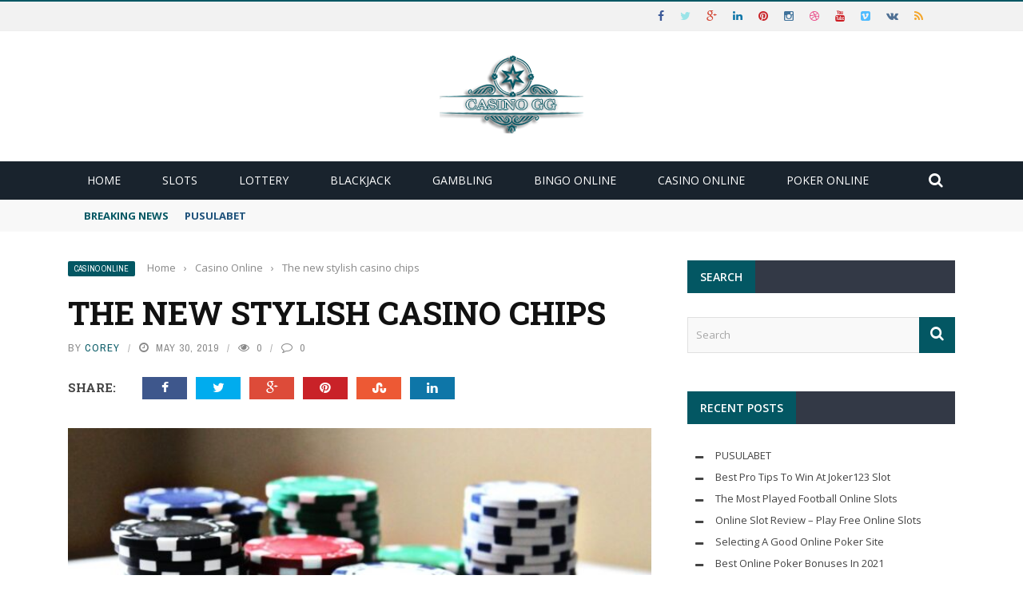

--- FILE ---
content_type: text/html; charset=UTF-8
request_url: https://onlinecasinogg.com/the-new-stylish-casino-chips/
body_size: 16328
content:
<!DOCTYPE html>
<html lang="en-US">
<head>
	<meta charset="UTF-8" />
    
    <meta name="viewport" content="width=device-width, initial-scale=1"/>
	
		
	<link rel="pingback" href="https://onlinecasinogg.com/xmlrpc.php">

	<title>The new stylish casino chips &#8211; Online Casino Tips and Tricks</title>
<meta name='robots' content='max-image-preview:large' />
	<style>img:is([sizes="auto" i], [sizes^="auto," i]) { contain-intrinsic-size: 3000px 1500px }</style>
	<link rel='dns-prefetch' href='//code.jquery.com' />
<link rel='dns-prefetch' href='//fonts.googleapis.com' />
<link rel='preconnect' href='https://fonts.gstatic.com' crossorigin />
<link rel="alternate" type="application/rss+xml" title="Online Casino Tips and Tricks &raquo; Feed" href="https://onlinecasinogg.com/feed/" />
<link rel="alternate" type="application/rss+xml" title="Online Casino Tips and Tricks &raquo; Comments Feed" href="https://onlinecasinogg.com/comments/feed/" />
<link rel="alternate" type="application/rss+xml" title="Online Casino Tips and Tricks &raquo; The new stylish casino chips Comments Feed" href="https://onlinecasinogg.com/the-new-stylish-casino-chips/feed/" />
<script type="text/javascript">
/* <![CDATA[ */
window._wpemojiSettings = {"baseUrl":"https:\/\/s.w.org\/images\/core\/emoji\/16.0.1\/72x72\/","ext":".png","svgUrl":"https:\/\/s.w.org\/images\/core\/emoji\/16.0.1\/svg\/","svgExt":".svg","source":{"concatemoji":"https:\/\/onlinecasinogg.com\/wp-includes\/js\/wp-emoji-release.min.js?ver=6.8.3"}};
/*! This file is auto-generated */
!function(s,n){var o,i,e;function c(e){try{var t={supportTests:e,timestamp:(new Date).valueOf()};sessionStorage.setItem(o,JSON.stringify(t))}catch(e){}}function p(e,t,n){e.clearRect(0,0,e.canvas.width,e.canvas.height),e.fillText(t,0,0);var t=new Uint32Array(e.getImageData(0,0,e.canvas.width,e.canvas.height).data),a=(e.clearRect(0,0,e.canvas.width,e.canvas.height),e.fillText(n,0,0),new Uint32Array(e.getImageData(0,0,e.canvas.width,e.canvas.height).data));return t.every(function(e,t){return e===a[t]})}function u(e,t){e.clearRect(0,0,e.canvas.width,e.canvas.height),e.fillText(t,0,0);for(var n=e.getImageData(16,16,1,1),a=0;a<n.data.length;a++)if(0!==n.data[a])return!1;return!0}function f(e,t,n,a){switch(t){case"flag":return n(e,"\ud83c\udff3\ufe0f\u200d\u26a7\ufe0f","\ud83c\udff3\ufe0f\u200b\u26a7\ufe0f")?!1:!n(e,"\ud83c\udde8\ud83c\uddf6","\ud83c\udde8\u200b\ud83c\uddf6")&&!n(e,"\ud83c\udff4\udb40\udc67\udb40\udc62\udb40\udc65\udb40\udc6e\udb40\udc67\udb40\udc7f","\ud83c\udff4\u200b\udb40\udc67\u200b\udb40\udc62\u200b\udb40\udc65\u200b\udb40\udc6e\u200b\udb40\udc67\u200b\udb40\udc7f");case"emoji":return!a(e,"\ud83e\udedf")}return!1}function g(e,t,n,a){var r="undefined"!=typeof WorkerGlobalScope&&self instanceof WorkerGlobalScope?new OffscreenCanvas(300,150):s.createElement("canvas"),o=r.getContext("2d",{willReadFrequently:!0}),i=(o.textBaseline="top",o.font="600 32px Arial",{});return e.forEach(function(e){i[e]=t(o,e,n,a)}),i}function t(e){var t=s.createElement("script");t.src=e,t.defer=!0,s.head.appendChild(t)}"undefined"!=typeof Promise&&(o="wpEmojiSettingsSupports",i=["flag","emoji"],n.supports={everything:!0,everythingExceptFlag:!0},e=new Promise(function(e){s.addEventListener("DOMContentLoaded",e,{once:!0})}),new Promise(function(t){var n=function(){try{var e=JSON.parse(sessionStorage.getItem(o));if("object"==typeof e&&"number"==typeof e.timestamp&&(new Date).valueOf()<e.timestamp+604800&&"object"==typeof e.supportTests)return e.supportTests}catch(e){}return null}();if(!n){if("undefined"!=typeof Worker&&"undefined"!=typeof OffscreenCanvas&&"undefined"!=typeof URL&&URL.createObjectURL&&"undefined"!=typeof Blob)try{var e="postMessage("+g.toString()+"("+[JSON.stringify(i),f.toString(),p.toString(),u.toString()].join(",")+"));",a=new Blob([e],{type:"text/javascript"}),r=new Worker(URL.createObjectURL(a),{name:"wpTestEmojiSupports"});return void(r.onmessage=function(e){c(n=e.data),r.terminate(),t(n)})}catch(e){}c(n=g(i,f,p,u))}t(n)}).then(function(e){for(var t in e)n.supports[t]=e[t],n.supports.everything=n.supports.everything&&n.supports[t],"flag"!==t&&(n.supports.everythingExceptFlag=n.supports.everythingExceptFlag&&n.supports[t]);n.supports.everythingExceptFlag=n.supports.everythingExceptFlag&&!n.supports.flag,n.DOMReady=!1,n.readyCallback=function(){n.DOMReady=!0}}).then(function(){return e}).then(function(){var e;n.supports.everything||(n.readyCallback(),(e=n.source||{}).concatemoji?t(e.concatemoji):e.wpemoji&&e.twemoji&&(t(e.twemoji),t(e.wpemoji)))}))}((window,document),window._wpemojiSettings);
/* ]]> */
</script>
<style id='wp-emoji-styles-inline-css' type='text/css'>

	img.wp-smiley, img.emoji {
		display: inline !important;
		border: none !important;
		box-shadow: none !important;
		height: 1em !important;
		width: 1em !important;
		margin: 0 0.07em !important;
		vertical-align: -0.1em !important;
		background: none !important;
		padding: 0 !important;
	}
</style>
<link rel='stylesheet' id='wp-block-library-css' href='https://onlinecasinogg.com/wp-includes/css/dist/block-library/style.min.css?ver=6.8.3' type='text/css' media='all' />
<style id='classic-theme-styles-inline-css' type='text/css'>
/*! This file is auto-generated */
.wp-block-button__link{color:#fff;background-color:#32373c;border-radius:9999px;box-shadow:none;text-decoration:none;padding:calc(.667em + 2px) calc(1.333em + 2px);font-size:1.125em}.wp-block-file__button{background:#32373c;color:#fff;text-decoration:none}
</style>
<style id='global-styles-inline-css' type='text/css'>
:root{--wp--preset--aspect-ratio--square: 1;--wp--preset--aspect-ratio--4-3: 4/3;--wp--preset--aspect-ratio--3-4: 3/4;--wp--preset--aspect-ratio--3-2: 3/2;--wp--preset--aspect-ratio--2-3: 2/3;--wp--preset--aspect-ratio--16-9: 16/9;--wp--preset--aspect-ratio--9-16: 9/16;--wp--preset--color--black: #000000;--wp--preset--color--cyan-bluish-gray: #abb8c3;--wp--preset--color--white: #ffffff;--wp--preset--color--pale-pink: #f78da7;--wp--preset--color--vivid-red: #cf2e2e;--wp--preset--color--luminous-vivid-orange: #ff6900;--wp--preset--color--luminous-vivid-amber: #fcb900;--wp--preset--color--light-green-cyan: #7bdcb5;--wp--preset--color--vivid-green-cyan: #00d084;--wp--preset--color--pale-cyan-blue: #8ed1fc;--wp--preset--color--vivid-cyan-blue: #0693e3;--wp--preset--color--vivid-purple: #9b51e0;--wp--preset--gradient--vivid-cyan-blue-to-vivid-purple: linear-gradient(135deg,rgba(6,147,227,1) 0%,rgb(155,81,224) 100%);--wp--preset--gradient--light-green-cyan-to-vivid-green-cyan: linear-gradient(135deg,rgb(122,220,180) 0%,rgb(0,208,130) 100%);--wp--preset--gradient--luminous-vivid-amber-to-luminous-vivid-orange: linear-gradient(135deg,rgba(252,185,0,1) 0%,rgba(255,105,0,1) 100%);--wp--preset--gradient--luminous-vivid-orange-to-vivid-red: linear-gradient(135deg,rgba(255,105,0,1) 0%,rgb(207,46,46) 100%);--wp--preset--gradient--very-light-gray-to-cyan-bluish-gray: linear-gradient(135deg,rgb(238,238,238) 0%,rgb(169,184,195) 100%);--wp--preset--gradient--cool-to-warm-spectrum: linear-gradient(135deg,rgb(74,234,220) 0%,rgb(151,120,209) 20%,rgb(207,42,186) 40%,rgb(238,44,130) 60%,rgb(251,105,98) 80%,rgb(254,248,76) 100%);--wp--preset--gradient--blush-light-purple: linear-gradient(135deg,rgb(255,206,236) 0%,rgb(152,150,240) 100%);--wp--preset--gradient--blush-bordeaux: linear-gradient(135deg,rgb(254,205,165) 0%,rgb(254,45,45) 50%,rgb(107,0,62) 100%);--wp--preset--gradient--luminous-dusk: linear-gradient(135deg,rgb(255,203,112) 0%,rgb(199,81,192) 50%,rgb(65,88,208) 100%);--wp--preset--gradient--pale-ocean: linear-gradient(135deg,rgb(255,245,203) 0%,rgb(182,227,212) 50%,rgb(51,167,181) 100%);--wp--preset--gradient--electric-grass: linear-gradient(135deg,rgb(202,248,128) 0%,rgb(113,206,126) 100%);--wp--preset--gradient--midnight: linear-gradient(135deg,rgb(2,3,129) 0%,rgb(40,116,252) 100%);--wp--preset--font-size--small: 13px;--wp--preset--font-size--medium: 20px;--wp--preset--font-size--large: 36px;--wp--preset--font-size--x-large: 42px;--wp--preset--spacing--20: 0.44rem;--wp--preset--spacing--30: 0.67rem;--wp--preset--spacing--40: 1rem;--wp--preset--spacing--50: 1.5rem;--wp--preset--spacing--60: 2.25rem;--wp--preset--spacing--70: 3.38rem;--wp--preset--spacing--80: 5.06rem;--wp--preset--shadow--natural: 6px 6px 9px rgba(0, 0, 0, 0.2);--wp--preset--shadow--deep: 12px 12px 50px rgba(0, 0, 0, 0.4);--wp--preset--shadow--sharp: 6px 6px 0px rgba(0, 0, 0, 0.2);--wp--preset--shadow--outlined: 6px 6px 0px -3px rgba(255, 255, 255, 1), 6px 6px rgba(0, 0, 0, 1);--wp--preset--shadow--crisp: 6px 6px 0px rgba(0, 0, 0, 1);}:where(.is-layout-flex){gap: 0.5em;}:where(.is-layout-grid){gap: 0.5em;}body .is-layout-flex{display: flex;}.is-layout-flex{flex-wrap: wrap;align-items: center;}.is-layout-flex > :is(*, div){margin: 0;}body .is-layout-grid{display: grid;}.is-layout-grid > :is(*, div){margin: 0;}:where(.wp-block-columns.is-layout-flex){gap: 2em;}:where(.wp-block-columns.is-layout-grid){gap: 2em;}:where(.wp-block-post-template.is-layout-flex){gap: 1.25em;}:where(.wp-block-post-template.is-layout-grid){gap: 1.25em;}.has-black-color{color: var(--wp--preset--color--black) !important;}.has-cyan-bluish-gray-color{color: var(--wp--preset--color--cyan-bluish-gray) !important;}.has-white-color{color: var(--wp--preset--color--white) !important;}.has-pale-pink-color{color: var(--wp--preset--color--pale-pink) !important;}.has-vivid-red-color{color: var(--wp--preset--color--vivid-red) !important;}.has-luminous-vivid-orange-color{color: var(--wp--preset--color--luminous-vivid-orange) !important;}.has-luminous-vivid-amber-color{color: var(--wp--preset--color--luminous-vivid-amber) !important;}.has-light-green-cyan-color{color: var(--wp--preset--color--light-green-cyan) !important;}.has-vivid-green-cyan-color{color: var(--wp--preset--color--vivid-green-cyan) !important;}.has-pale-cyan-blue-color{color: var(--wp--preset--color--pale-cyan-blue) !important;}.has-vivid-cyan-blue-color{color: var(--wp--preset--color--vivid-cyan-blue) !important;}.has-vivid-purple-color{color: var(--wp--preset--color--vivid-purple) !important;}.has-black-background-color{background-color: var(--wp--preset--color--black) !important;}.has-cyan-bluish-gray-background-color{background-color: var(--wp--preset--color--cyan-bluish-gray) !important;}.has-white-background-color{background-color: var(--wp--preset--color--white) !important;}.has-pale-pink-background-color{background-color: var(--wp--preset--color--pale-pink) !important;}.has-vivid-red-background-color{background-color: var(--wp--preset--color--vivid-red) !important;}.has-luminous-vivid-orange-background-color{background-color: var(--wp--preset--color--luminous-vivid-orange) !important;}.has-luminous-vivid-amber-background-color{background-color: var(--wp--preset--color--luminous-vivid-amber) !important;}.has-light-green-cyan-background-color{background-color: var(--wp--preset--color--light-green-cyan) !important;}.has-vivid-green-cyan-background-color{background-color: var(--wp--preset--color--vivid-green-cyan) !important;}.has-pale-cyan-blue-background-color{background-color: var(--wp--preset--color--pale-cyan-blue) !important;}.has-vivid-cyan-blue-background-color{background-color: var(--wp--preset--color--vivid-cyan-blue) !important;}.has-vivid-purple-background-color{background-color: var(--wp--preset--color--vivid-purple) !important;}.has-black-border-color{border-color: var(--wp--preset--color--black) !important;}.has-cyan-bluish-gray-border-color{border-color: var(--wp--preset--color--cyan-bluish-gray) !important;}.has-white-border-color{border-color: var(--wp--preset--color--white) !important;}.has-pale-pink-border-color{border-color: var(--wp--preset--color--pale-pink) !important;}.has-vivid-red-border-color{border-color: var(--wp--preset--color--vivid-red) !important;}.has-luminous-vivid-orange-border-color{border-color: var(--wp--preset--color--luminous-vivid-orange) !important;}.has-luminous-vivid-amber-border-color{border-color: var(--wp--preset--color--luminous-vivid-amber) !important;}.has-light-green-cyan-border-color{border-color: var(--wp--preset--color--light-green-cyan) !important;}.has-vivid-green-cyan-border-color{border-color: var(--wp--preset--color--vivid-green-cyan) !important;}.has-pale-cyan-blue-border-color{border-color: var(--wp--preset--color--pale-cyan-blue) !important;}.has-vivid-cyan-blue-border-color{border-color: var(--wp--preset--color--vivid-cyan-blue) !important;}.has-vivid-purple-border-color{border-color: var(--wp--preset--color--vivid-purple) !important;}.has-vivid-cyan-blue-to-vivid-purple-gradient-background{background: var(--wp--preset--gradient--vivid-cyan-blue-to-vivid-purple) !important;}.has-light-green-cyan-to-vivid-green-cyan-gradient-background{background: var(--wp--preset--gradient--light-green-cyan-to-vivid-green-cyan) !important;}.has-luminous-vivid-amber-to-luminous-vivid-orange-gradient-background{background: var(--wp--preset--gradient--luminous-vivid-amber-to-luminous-vivid-orange) !important;}.has-luminous-vivid-orange-to-vivid-red-gradient-background{background: var(--wp--preset--gradient--luminous-vivid-orange-to-vivid-red) !important;}.has-very-light-gray-to-cyan-bluish-gray-gradient-background{background: var(--wp--preset--gradient--very-light-gray-to-cyan-bluish-gray) !important;}.has-cool-to-warm-spectrum-gradient-background{background: var(--wp--preset--gradient--cool-to-warm-spectrum) !important;}.has-blush-light-purple-gradient-background{background: var(--wp--preset--gradient--blush-light-purple) !important;}.has-blush-bordeaux-gradient-background{background: var(--wp--preset--gradient--blush-bordeaux) !important;}.has-luminous-dusk-gradient-background{background: var(--wp--preset--gradient--luminous-dusk) !important;}.has-pale-ocean-gradient-background{background: var(--wp--preset--gradient--pale-ocean) !important;}.has-electric-grass-gradient-background{background: var(--wp--preset--gradient--electric-grass) !important;}.has-midnight-gradient-background{background: var(--wp--preset--gradient--midnight) !important;}.has-small-font-size{font-size: var(--wp--preset--font-size--small) !important;}.has-medium-font-size{font-size: var(--wp--preset--font-size--medium) !important;}.has-large-font-size{font-size: var(--wp--preset--font-size--large) !important;}.has-x-large-font-size{font-size: var(--wp--preset--font-size--x-large) !important;}
:where(.wp-block-post-template.is-layout-flex){gap: 1.25em;}:where(.wp-block-post-template.is-layout-grid){gap: 1.25em;}
:where(.wp-block-columns.is-layout-flex){gap: 2em;}:where(.wp-block-columns.is-layout-grid){gap: 2em;}
:root :where(.wp-block-pullquote){font-size: 1.5em;line-height: 1.6;}
</style>
<link rel='stylesheet' id='jquery-core-css-css' href='https://code.jquery.com/ui/1.11.4/themes/smoothness/jquery-ui.css?ver=6.8.3' type='text/css' media='all' />
<link rel='stylesheet' id='bootstrap-css-css' href='https://onlinecasinogg.com/wp-content/themes/gloria/framework/bootstrap/css/bootstrap.css?ver=6.8.3' type='text/css' media='all' />
<link rel='stylesheet' id='fa-css' href='https://onlinecasinogg.com/wp-content/themes/gloria/css/fonts/awesome-fonts/css/font-awesome.min.css?ver=6.8.3' type='text/css' media='all' />
<link rel='stylesheet' id='gloria-theme-plugins-css' href='https://onlinecasinogg.com/wp-content/themes/gloria/css/theme_plugins.css?ver=6.8.3' type='text/css' media='all' />
<link rel='stylesheet' id='gloria-style-css' href='https://onlinecasinogg.com/wp-content/themes/gloria/css/bkstyle.css?ver=6.8.3' type='text/css' media='all' />
<link rel='stylesheet' id='gloria-responsive-css' href='https://onlinecasinogg.com/wp-content/themes/gloria/css/responsive.css?ver=6.8.3' type='text/css' media='all' />
<link rel='stylesheet' id='gloria-wpstyle-css' href='https://onlinecasinogg.com/wp-content/themes/gloria-child/style.css?ver=6.8.3' type='text/css' media='all' />
<link rel="preload" as="style" href="https://fonts.googleapis.com/css?family=Open%20Sans:300,400,500,600,700,800,300italic,400italic,500italic,600italic,700italic,800italic%7CArchivo%20Narrow:400,500,600,700,400italic,500italic,600italic,700italic%7CRoboto%20Slab:100,200,300,400,500,600,700,800,900&#038;display=swap&#038;ver=1588178866" /><link rel="stylesheet" href="https://fonts.googleapis.com/css?family=Open%20Sans:300,400,500,600,700,800,300italic,400italic,500italic,600italic,700italic,800italic%7CArchivo%20Narrow:400,500,600,700,400italic,500italic,600italic,700italic%7CRoboto%20Slab:100,200,300,400,500,600,700,800,900&#038;display=swap&#038;ver=1588178866" media="print" onload="this.media='all'"><noscript><link rel="stylesheet" href="https://fonts.googleapis.com/css?family=Open%20Sans:300,400,500,600,700,800,300italic,400italic,500italic,600italic,700italic,800italic%7CArchivo%20Narrow:400,500,600,700,400italic,500italic,600italic,700italic%7CRoboto%20Slab:100,200,300,400,500,600,700,800,900&#038;display=swap&#038;ver=1588178866" /></noscript><script type="text/javascript" src="https://onlinecasinogg.com/wp-includes/js/jquery/jquery.min.js?ver=3.7.1" id="jquery-core-js"></script>
<script type="text/javascript" src="https://onlinecasinogg.com/wp-includes/js/jquery/jquery-migrate.min.js?ver=3.4.1" id="jquery-migrate-js"></script>
<script type="text/javascript" src="https://code.jquery.com/ui/1.11.4/jquery-ui.js?ver=1" id="ui-core-js-js"></script>
<link rel="https://api.w.org/" href="https://onlinecasinogg.com/wp-json/" /><link rel="alternate" title="JSON" type="application/json" href="https://onlinecasinogg.com/wp-json/wp/v2/posts/1103" /><link rel="EditURI" type="application/rsd+xml" title="RSD" href="https://onlinecasinogg.com/xmlrpc.php?rsd" />
<meta name="generator" content="WordPress 6.8.3" />
<link rel="canonical" href="https://onlinecasinogg.com/the-new-stylish-casino-chips/" />
<link rel='shortlink' href='https://onlinecasinogg.com/?p=1103' />
<link rel="alternate" title="oEmbed (JSON)" type="application/json+oembed" href="https://onlinecasinogg.com/wp-json/oembed/1.0/embed?url=https%3A%2F%2Fonlinecasinogg.com%2Fthe-new-stylish-casino-chips%2F" />
<link rel="alternate" title="oEmbed (XML)" type="text/xml+oembed" href="https://onlinecasinogg.com/wp-json/oembed/1.0/embed?url=https%3A%2F%2Fonlinecasinogg.com%2Fthe-new-stylish-casino-chips%2F&#038;format=xml" />
<meta name="generator" content="Redux 4.5.10" />        <script type="text/javascript">
            var ajaxurl = 'https://onlinecasinogg.com/wp-admin/admin-ajax.php';
        </script>
        
    <style type='text/css' media="all">
                ::selection {color: #FFF; background: #035763}
        ::-webkit-selection {color: #FFF; background: #035763}
         
             p > a, .article-content p a, .article-content p a:visited, .article-content p a:focus, .article-content li a, .article-content li a:visited, 
             .article-content li a:focus, .content_out.small-post .meta .post-category a, .ticker-title, #top-menu>ul>li:hover, 
             #top-menu>ul>li .sub-menu li:hover, .content_in .meta > div.post-category a,
            .meta .post-category a, .top-nav .bk-links-modal:hover, .bk-lwa-profile .bk-user-data > div:hover,
            .s-post-header .meta > .post-category a, .breadcrumbs .location,
            .error-number h4, .redirect-home,
            .bk-author-box .author-info .bk-author-page-contact a:hover, .bk-blog-content .meta .post-category a, .widget-social-counter ul li .social-icon,
            #pagination .page-numbers, .post-page-links a, .single-page .icon-play:hover, .bk-author-box .author-info h3,
            #wp-calendar tbody td a, #wp-calendar tfoot #prev, .widget-feedburner > h3, 
            a.bk_u_login:hover, a.bk_u_logout:hover, .widget-feedburner .feedburner-inner > h3,
            .meta .post-author a, .content_out.small-post .post-category a, .widget-tabs .cm-header .author-name, blockquote, blockquote:before, 
            /* Title hover */
            .bk-main-feature-inner .bk-small-group .title:hover, .row-type h4:hover, .content_out.small-post h4:hover, 
            .widget-tabs .author-comment-wrap h4:hover, .widget_comment .post-title:hover, .classic-blog-type .post-c-wrap .title:hover, 
            .module-large-blog .post-c-wrap h4:hover, .widget_reviews_tabs .post-list h4:hover, .module-tiny-row .post-c-wrap h4:hover, .pros-cons-title, 
            .article-content p a:hover, .article-content p a:visited, .article-content p a:focus, .s-post-nav .nav-btn h3:hover,
            .widget_recent_entries a:hover, .widget_archive a:hover, .widget_categories a:hover, .widget_meta a:hover, .widget_pages a:hover, .widget_recent_comments a:hover, .widget_nav_menu > div a:hover,
            .widget_rss li a:hover, .widget.timeline-posts li a:hover, .widget.timeline-posts li a:hover .post-date, 
            .bk-header-2 .header-social .social-icon a:hover, .bk-header-90 .header-social .social-icon a:hover,
            /*** Woocommerce ***/
            .woocommerce-page .star-rating span, .woocommerce-page p.stars a, .woocommerce-page div.product form.cart table td .reset_variations:hover,
            .bk_small_cart .widget_shopping_cart .cart_list a:hover,
            /*** BBPRESS ***/
            #subscription-toggle, #subscription-toggle:hover, #bbpress-forums li > a:hover,
            .widget_recent_topics .details .comment-author a, .bbp-author-name, .bbp-author-name:hover, .bbp-author-name:visited, 
            .widget_latest_replies .details .comment-author, .widget_recent_topics .details .post-title:hover, .widget_display_views ul li a:hover, .widget_display_topics ul li a:hover, 
            .widget_display_replies ul li a:hover, .widget_display_forums ul li a:hover, 
            .widget_latest_replies .details h4:hover, .comment-navigation a:hover
            {color: #035763}
            
            .widget_tag_cloud .tagcloud a:hover,
            #comment-submit:hover, .main-nav, 
            #pagination .page-numbers, .post-page-links a, .post-page-links > span, .widget_latest_comments .flex-direction-nav li a:hover,
            #mobile-inner-header, input[type="submit"]:hover, #pagination .page-numbers, .post-page-links a, .post-page-links > span, .bk-login-modal, .lwa-register.lwa-register-default,
            .button:hover, .bk-back-login:hover, .footer .widget-title h3, .footer .widget-tab-titles li.active h3,
            #mobile-inner-header, .readmore a:hover, .loadmore span.ajaxtext:hover, .result-msg a:hover, .top-bar, .widget.timeline-posts li a:hover .meta:before,
            .button:hover, .woocommerce-page input.button.alt:hover, .woocommerce-page input.button:hover, .woocommerce-page div.product form.cart .button:hover,
            .woocommerce-page .woocommerce-message .button:hover, .woocommerce-page a.button:hover, .woocommerce-cart .wc-proceed-to-checkout a.checkout-button:hover,
            .bk_small_cart .woocommerce.widget_shopping_cart .buttons a:hover, .recommend-box h3:after
            {border-color: #035763;}

            .flex-direction-nav li a:hover, #back-top, .module-fw-slider .flex-control-nav li a.flex-active, .related-box h3 a.active,
            .footer .cm-flex .flex-control-paging li a.flex-active, .main-nav #main-menu .menu > li:hover, #main-menu > ul > li.current-menu-item,
            .module-title h2, .page-title h2, .row-type .post-category a, .bk-small-group .post-category a, .module-grid-carousel .bk-carousel-wrap .item-child .post-category a,
            .bk-review-box .bk-overlay span, .bk-score-box, .share-total, #pagination .page-numbers.current, .post-page-links > span, .widget_latest_comments .flex-direction-nav li a:hover,
            .searchform-wrap .search-icon, .module-square-grid .content_in_wrapper, .module-large-blog .post-category a, .result-msg a:hover,
            .readmore a:hover, .module-fw-slider .post-c-wrap .post-category a, .rating-wrap, .inner-cell .innerwrap .post-category a, .module-carousel .post-c-wrap .post-category a, 
            .widget_slider .post-category a, .module-square-grid .post-c-wrap .post-category a, .module-grid .post-c-wrap .post-category a,.module-title .bk-tabs.active a, .classic-blog-type .post-category a, .sidebar-wrap .widget-title h3, .widget-tab-titles li.active h3, 
            .module-fw-slider .post-c-wrap .readmore a:hover, .loadmore span.ajaxtext:hover, .widget_tag_cloud .tagcloud a:hover, .widget.timeline-posts li a:hover .meta:before,
            .s-tags a:hover, .singletop .post-category a, .mCSB_scrollTools .mCSB_dragger .mCSB_dragger_bar, .mCSB_scrollTools .mCSB_dragger:hover .mCSB_dragger_bar, 
            .mCSB_scrollTools .mCSB_dragger:active .mCSB_dragger_bar, .mCSB_scrollTools .mCSB_dragger.mCSB_dragger_onDrag .mCSB_dragger_bar, .widget-postlist .large-post .post-category a,
            input[type="submit"]:hover, .widget-feedburner .feedburner-subscribe:hover button, .bk-back-login:hover, #comment-submit:hover,
            .bk-header-slider .post-c-wrap .readmore a,
            /** Woocommerce **/
            .woocommerce span.onsale, .woocommerce-page span.onsale, .button:hover, .woocommerce-page input.button.alt:hover, .woocommerce-page input.button:hover, .woocommerce-page div.product form.cart .button:hover,
            .woocommerce-page .woocommerce-message .button:hover, .woocommerce-page a.button:hover, .woocommerce-cart .wc-proceed-to-checkout a.checkout-button:hover, 
            .woocommerce-page div.product .summary .product_title span, .woocommerce-page div.product .woocommerce-tabs ul.tabs li.active, 
            .related.products > h2 span, .woocommerce-page #reviews h3 span, .upsells.products > h2 span, .cross-sells > h2 span, .woocommerce-page .cart-collaterals .cart_totals h2 span, 
            .woocommerce-page div.product .summary .product_title span, .woocommerce-page .widget_price_filter .ui-slider .ui-slider-range, 
            .woocommerce-page .widget_price_filter .ui-slider .ui-slider-handle, .product_meta .post-tags a:hover, .widget_display_stats dd strong, 
            .bk_small_cart .woocommerce.widget_shopping_cart .buttons a:hover, .bk_small_cart .cart-contents span,
            /*** BBPRESS ***/
            #bbpress-forums #bbp-search-form .search-icon, .widget_display_search .search-icon, #bbpress-forums div.bbp-topic-tags a:hover
            {background-color: #035763;}
            @-webkit-keyframes rotateplane {
                0% {
                    -webkit-transform: perspective(120px) scaleX(1) scaleY(1);
                    background-color: #035763;
                }
                25% {
                    -webkit-transform: perspective(120px) rotateY(90deg) scaleX(1) scaleY(1);
                    background-color: #035763;
                }
                25.1% {
                    -webkit-transform: perspective(120px) rotateY(90deg) scaleX(-1) scaleY(1);
                    background-color: #333333;
                }
                50% {
                    -webkit-transform: perspective(120px) rotateY(180deg) scaleX(-1) scaleY(1);
                    background-color: #333333;
                }
                75% {
                    -webkit-transform: perspective(120px) rotateY(180deg) rotateX(90deg) scaleX(-1) scaleY(1);
                    background-color: #333333;
                }
                75.1% {
                    -webkit-transform: perspective(120px) rotateY(180deg) rotateX(90deg) scaleX(-1) scaleY(-1);
                    background-color: #035763;
                }
                100% {
                    -webkit-transform: perspective(120px) rotateY(180deg) rotateX(180deg) scaleX(-1) scaleY(-1);
                    background-color: #035763;
                }
            }
            @keyframes rotateplane {
                0% {
                    transform: perspective(120px) rotateX(0deg) rotateY(0deg) scaleX(1) scaleY(1);
                    -webkit-transform: perspective(120px) rotateX(0deg) rotateY(0deg) scaleX(1) scaleY(1);
                    background-color: #035763;
                }
                25% {
                    transform: perspective(120px) rotateX(-90deg) rotateY(0deg) scaleX(1) scaleY(1);
                    -webkit-transform: perspective(120px) rotateX(0deg) rotateY(0deg) scaleX(1) scaleY(1);
                    background-color: #035763;
                }
                25.1% {
                    transform: perspective(120px) rotateX(-90deg) rotateY(0deg) scaleX(1) scaleY(-1);
                    -webkit-transform: perspective(120px) rotateX(-90deg) rotateY(0deg) scaleX(1) scaleY(-1);
                    background-color: #333333;
                }
                50% {
                    transform: perspective(120px) rotateX(-180.1deg) rotateY(0deg) scaleX(1) scaleY(-1);
                    -webkit-transform: perspective(120px) rotateX(-180.1deg) rotateY(0deg) scaleX(1) scaleY(-1);
                    background-color: #333333;
                }
                75% {
                    transform: perspective(120px) rotateX(-180.1deg) rotateY(-90deg) scaleX(1) scaleY(-1);
                    -webkit-transform: perspective(120px) rotateX(-180.1deg) rotateY(-90deg) scaleX(1) scaleY(-1);
                    background-color: #333333;
                }
                75.1% {
                    transform: perspective(120px) rotateX(-180.1deg) rotateY(-90deg) scaleX(-1) scaleY(-1);
                    -webkit-transform: perspective(120px) rotateX(-180.1deg) rotateY(-90deg) scaleX(-1) scaleY(-1);
                    background-color: #035763;
                }
                100% {
                    transform: perspective(120px) rotateX(-180deg) rotateY(-179.9deg) scaleX(-1) scaleY(-1);
                    -webkit-transform: perspective(120px) rotateX(-180deg) rotateY(-179.9deg) scaleX(-1) scaleY(-1);
                    background-color: #035763;
                }
            }
            .content_out .review-score, ::-webkit-scrollbar-thumb, ::-webkit-scrollbar-thumb:window-inactive 
            {background-color: rgba(3,87,99,0.9);}
            
            .footer .cm-flex .flex-control-paging li a
            {background-color: rgba(3,87,99,0.3);}
            

                 
                .widget_most_commented .comments:after 
                {border-right-color: #333946;}
                #main-mobile-menu, .bk-dropdown-menu, .bk-sub-sub-menu, .sub-menu, .bk-mega-menu, .bk-mega-column-menu ,
                .ajax-form input, .module-title .main-title, .sidebar-wrap .widget-title, .widget_most_commented .comments,
                .related-box h3 a, .widget-tab-titles, .bk-tabs-wrapper, .widget-feedburner .feedburner-email, .widget-feedburner .feedburner-subscribe button
                {background-color: #333946;}
            
                            #page-wrap { width: auto; }
                            </style>
        <style id="gloria_option-dynamic-css" title="dynamic-css" class="redux-options-output">.header-wrap{background-color:transparent;}#top-menu>ul>li, #top-menu>ul>li .sub-menu li, .bk_u_login, .bk_u_logout, .bk-links-modal{font-family:"Open Sans";font-weight:600;font-style:normal;}.header .logo.logo-text h1 a, .module-title h2, .page-title h2, .sidebar-wrap .widget-title h3, .widget-tab-titles h3, .main-nav #main-menu .menu > li, .main-nav #main-menu .menu > li > a, .mega-title h3, .header .logo.logo-text h1, .bk-sub-posts .post-title,
                            .comment-box .comment-author-name, .today-date, .related-box h3, .comment-box .comments-area-title h3, .comment-respond h3, .comments-area .comments-area-title h3, 
                            .bk-author-box .author-info h3, .footer .widget-title h3, .recommend-box h3, .bk-login-title, #footer-menu a, .bk-copyright, 
                            .woocommerce-page div.product .product_title, .woocommerce div.product .woocommerce-tabs ul.tabs li a, .module-title .bk-tabs,
                            .related.products > h2 span, .woocommerce-page #reviews h3 span, .upsells.products > h2 span, .cross-sells > h2 span, 
                            .woocommerce-page .cart-collaterals .cart_totals h2 span, .woocommerce-page div.product .summary .product_title span{font-family:"Open Sans";font-weight:400;font-style:normal;}.review-score, .bk-criteria-wrap > span, .rating-wrap span, .pros-cons-title{font-family:"Archivo Narrow";font-weight:700;font-style:normal;}.widget-tabs .cm-header, .widget-review-tabs ul li .bk-final-score, .widget-social-counter .counter, .widget-social-counter ul li .data .subscribe, .meta, .post-category, .widget_comment .cm-header div, .comment-box .comment-time, .share-box ul li .share-item__value,.share-box .bk-share .share-item__valuem, .share-total, .loadmore span.ajaxtext, .bk-search-content .nothing-respond, .share-sticky .total-share-wrap{font-family:"Archivo Narrow";font-weight:400;font-style:normal;}h1, h2, h3, h4, h5, #mobile-top-menu > ul > li, #mobile-menu > ul > li, .widget_display_stats dt,
                            .widget_display_views ul li a, .widget_display_topics ul li a, .widget_display_replies ul li a, 
                            .widget_display_forums ul li a, .widget_loginwithajaxwidget .bk-user-data ,.bk-share-box-top > span{font-family:"Roboto Slab";font-weight:700;font-style:normal;}body, textarea, input, p, .ticker-wrapper h4,
                            .entry-excerpt, .comment-text, .comment-author, .article-content,
                            .comments-area, .tag-list, .bk-mega-menu .bk-sub-posts .feature-post .menu-post-item .post-date, .comments-area small{font-family:"Open Sans";font-weight:400;font-style:normal;}</style></head>
<body class="wp-singular post-template-default single single-post postid-1103 single-format-standard wp-theme-gloria wp-child-theme-gloria-child">
        <div id="page-wrap" class= 'wide'>
        <div id="main-mobile-menu">
            <div class="block">
                <div id="mobile-inner-header">
                    <h3 class="menu-title">
                        Online Casino Tips and Tricks                    </h3>
                    <div class="mobile-menu-close"><i class="fa fa-long-arrow-left"></i></div>
                </div>
                                                <div class="main-menu">
                    <h3 class="menu-location-title">
                        Main Menu                    </h3>
                    <div id="mobile-menu" class="menu-menu-container"><ul id="menu-menu" class="menu"><li id="menu-item-1109" class="menu-item menu-item-type-custom menu-item-object-custom menu-item-home menu-item-1109"><a href="https://onlinecasinogg.com">Home</a></li>
<li id="menu-item-1156" class="menu-item menu-item-type-taxonomy menu-item-object-category menu-item-1156 menu-category-13"><a href="https://onlinecasinogg.com/category/slots/">Slots</a></li>
<li id="menu-item-1216" class="menu-item menu-item-type-taxonomy menu-item-object-category menu-item-1216 menu-category-17"><a href="https://onlinecasinogg.com/category/lottery/">Lottery</a></li>
<li id="menu-item-1217" class="menu-item menu-item-type-taxonomy menu-item-object-category menu-item-1217 menu-category-16"><a href="https://onlinecasinogg.com/category/blackjack/">BlackJack</a></li>
<li id="menu-item-1218" class="menu-item menu-item-type-taxonomy menu-item-object-category menu-item-1218 menu-category-18"><a href="https://onlinecasinogg.com/category/gambling/">Gambling</a></li>
<li id="menu-item-1154" class="menu-item menu-item-type-taxonomy menu-item-object-category menu-item-1154 menu-category-12"><a href="https://onlinecasinogg.com/category/bingo-online/">Bingo Online</a></li>
<li id="menu-item-1110" class="menu-item menu-item-type-taxonomy menu-item-object-category current-post-ancestor current-menu-parent current-post-parent menu-item-1110 menu-category-10"><a href="https://onlinecasinogg.com/category/casino-online/">Casino Online</a></li>
<li id="menu-item-1155" class="menu-item menu-item-type-taxonomy menu-item-object-category menu-item-1155 menu-category-14"><a href="https://onlinecasinogg.com/category/poker-online/">Poker Online</a></li>
</ul></div>                </div>
                            </div>
        </div>
        <div id="page-inner-wrap">
            <div class="page-cover mobile-menu-close"></div>
            <div class="bk-page-header">
                <div class="header-wrap header-1">
                    <div class="top-bar" style="display: ;">
                        <div class="bkwrapper container">
                                                            <div class="top-nav clearfix">
                                                                                                                                                                                                            				<div class="header-social">
                    					<ul class="clearfix">
                    						                    							<li class="social-icon fb"><a class="bk-tipper-bottom" data-title="Facebook" href="#" target="_blank"><i class="fa fa-facebook"></i></a></li>
                    						                    						
                    						                    							<li class="social-icon twitter"><a class="bk-tipper-bottom" data-title="Twitter" href="#" target="_blank"><i class="fa fa-twitter"></i></a></li>
                    						                    						
                    						                    							<li class="social-icon gplus"><a class="bk-tipper-bottom" data-title="Google Plus" href="#" target="_blank"><i class="fa fa-google-plus"></i></a></li>
                    						                    						
                    						                    							<li class="social-icon linkedin"><a class="bk-tipper-bottom" data-title="Linkedin" href="#" target="_blank"><i class="fa fa-linkedin"></i></a></li>
                    						                    						
                    						                    							<li class="social-icon pinterest"><a class="bk-tipper-bottom" data-title="Pinterest" href="#" target="_blank"><i class="fa fa-pinterest"></i></a></li>
                    						                    						
                    						                    							<li class="social-icon instagram"><a class="bk-tipper-bottom" data-title="Instagram" href="#" target="_blank"><i class="fa fa-instagram"></i></a></li>
                    						                    						
                    						                    							<li class="social-icon dribbble"><a class="bk-tipper-bottom" data-title="Dribbble" href="#" target="_blank"><i class="fa fa-dribbble"></i></a></li>
                    						                    						
                    						                    							<li class="social-icon youtube"><a class="bk-tipper-bottom" data-title="Youtube" href="#" target="_blank"><i class="fa fa-youtube"></i></a></li>
                    						      							
                    						                                    
                                                                							<li class="social-icon vimeo"><a class="bk-tipper-bottom" data-title="Vimeo" href="#" target="_blank"><i class="fa fa-vimeo-square"></i></a></li>
                    						                                            
                                                                							<li class="social-icon vk"><a class="bk-tipper-bottom" data-title="VKontakte" href="#" target="_blank"><i class="fa fa-vk"></i></a></li>
                    						                                            
                                                                							<li class="social-icon rss"><a class="bk-tipper-bottom" data-title="Rss" href="#" target="_blank"><i class="fa fa-rss"></i></a></li>
                    						                    						
                    					</ul>
                    				</div>
                    
                                      
                                </div><!--top-nav-->
                                                    </div>
                    </div><!--top-bar-->
        
                    <div class="header container">
                        <div class="row">
                            <div class="col-md-12">
                    			<div class="header-inner header-center">
     			                   <!-- logo open -->
                                                                    			<div class="logo">
                                            <h1>
                                                <a href="https://onlinecasinogg.com">
                                                    <img src="https://onlinecasinogg.com/wp-content/uploads/2020/04/logo.png" alt="logo"/>
                                                </a>
                                            </h1>
                            			</div>
                            			<!-- logo close -->
                                                                                                                </div>
                            </div>
                        </div>
                    </div>
                    <!-- nav open -->
            		<nav class="main-nav">
                        <div class="main-nav-inner bkwrapper container">
                            <div class="main-nav-container clearfix">
                                    <div class="main-nav-wrap">
                                        <div class="mobile-menu-wrap">
                                            <h3 class="menu-title">
                                                Online Casino Tips and Tricks                                            </h3>
                                            <a class="mobile-nav-btn" id="nav-open-btn"><i class="fa fa-bars"></i></a>  
                                        </div>
                                        
                                        <div id="main-menu" class="menu-menu-container"><ul id="menu-menu-1" class="menu"><li class="menu-item menu-item-type-custom menu-item-object-custom menu-item-home menu-item-1109"><a href="https://onlinecasinogg.com">Home</a></li>
<li class="menu-item menu-item-type-taxonomy menu-item-object-category menu-item-1156 menu-category-13"><a href="https://onlinecasinogg.com/category/slots/">Slots</a></li>
<li class="menu-item menu-item-type-taxonomy menu-item-object-category menu-item-1216 menu-category-17"><a href="https://onlinecasinogg.com/category/lottery/">Lottery</a></li>
<li class="menu-item menu-item-type-taxonomy menu-item-object-category menu-item-1217 menu-category-16"><a href="https://onlinecasinogg.com/category/blackjack/">BlackJack</a></li>
<li class="menu-item menu-item-type-taxonomy menu-item-object-category menu-item-1218 menu-category-18"><a href="https://onlinecasinogg.com/category/gambling/">Gambling</a></li>
<li class="menu-item menu-item-type-taxonomy menu-item-object-category menu-item-1154 menu-category-12"><a href="https://onlinecasinogg.com/category/bingo-online/">Bingo Online</a></li>
<li class="menu-item menu-item-type-taxonomy menu-item-object-category current-post-ancestor current-menu-parent current-post-parent menu-item-1110 menu-category-10"><a href="https://onlinecasinogg.com/category/casino-online/">Casino Online</a></li>
<li class="menu-item menu-item-type-taxonomy menu-item-object-category menu-item-1155 menu-category-14"><a href="https://onlinecasinogg.com/category/poker-online/">Poker Online</a></li>
</ul></div>                                    </div>
                                    <div class="ajax-search-wrap"><div id="ajax-form-search" class="ajax-search-icon"><i class="fa fa-search"></i></div><form class="ajax-form" method="get" action="https://onlinecasinogg.com/"><fieldset><input id="search-form-text" type="text" autocomplete="off" class="field" name="s" value="" placeholder="Search this Site..."></fieldset></form> <div id="ajax-search-result"></div></div> 
                            </div>    
                        </div><!-- main-nav-inner -->       
            		</nav>
                    <!-- nav close --> 
        		</div>                
                <!-- ticker open -->
                                            <div class="bk-ticker-module">
                                            <div class=" bkwrapper container">
                    <div class="bk-ticker-inner">
                        <ul id="ticker-696e1938937f8" class="bk-ticker-wrapper">
                                                            <li class="news-item">
                                    <div class="bk-article-wrapper" itemscope itemtype="http://schema.org/Article">
                                        <h4 itemprop="name" class="title bk-post-title-term-18"><a itemprop="url" href="https://onlinecasinogg.com/pusulabet/">PUSULABET</a></h4>                                        <meta itemprop="author" content="1"><span style="display: none;" itemprop="author" itemscope itemtype="https://schema.org/Person"><meta itemprop="name" content="Corey"></span><meta itemprop="headline " content="PUSULABET"><meta itemprop="datePublished" content="2025-11-07T18:37:04+00:00"><meta itemprop="dateModified" content="2025-11-07T18:37:04+00:00"><meta itemscope itemprop="mainEntityOfPage" content="" itemType="https://schema.org/WebPage" itemid="https://onlinecasinogg.com/pusulabet/"/><span style="display: none;" itemprop="publisher" itemscope itemtype="https://schema.org/Organization"><span style="display: none;" itemprop="logo" itemscope itemtype="https://schema.org/ImageObject"><meta itemprop="url" content="https://onlinecasinogg.com/wp-content/uploads/2020/04/logo.png"></span><meta itemprop="name" content="Online Casino Tips and Tricks"></span><span style="display: none;" itemprop="image" itemscope itemtype="https://schema.org/ImageObject"><meta itemprop="url" content=""><meta itemprop="width" content=""><meta itemprop="height" content=""></span><meta itemprop="interactionCount" content="UserComments:0"/>	
                                    </div>
                                </li>
                                                            <li class="news-item">
                                    <div class="bk-article-wrapper" itemscope itemtype="http://schema.org/Article">
                                        <h4 itemprop="name" class="title bk-post-title-term-13"><a itemprop="url" href="https://onlinecasinogg.com/best-pro-tips-to-win-at-joker123-slot/">Best Pro Tips To Win At Joker123 Slot</a></h4>                                        <meta itemprop="author" content="1"><span style="display: none;" itemprop="author" itemscope itemtype="https://schema.org/Person"><meta itemprop="name" content="Corey"></span><meta itemprop="headline " content="Best Pro Tips To Win At Joker123 Slot"><meta itemprop="datePublished" content="2022-12-28T20:20:00+00:00"><meta itemprop="dateModified" content="2022-12-29T20:14:42+00:00"><meta itemscope itemprop="mainEntityOfPage" content="" itemType="https://schema.org/WebPage" itemid="https://onlinecasinogg.com/best-pro-tips-to-win-at-joker123-slot/"/><span style="display: none;" itemprop="publisher" itemscope itemtype="https://schema.org/Organization"><span style="display: none;" itemprop="logo" itemscope itemtype="https://schema.org/ImageObject"><meta itemprop="url" content="https://onlinecasinogg.com/wp-content/uploads/2020/04/logo.png"></span><meta itemprop="name" content="Online Casino Tips and Tricks"></span><span style="display: none;" itemprop="image" itemscope itemtype="https://schema.org/ImageObject"><meta itemprop="url" content="https://onlinecasinogg.com/wp-content/uploads/2022/12/winjoker123Slot.jpeg"><meta itemprop="width" content="1280"><meta itemprop="height" content="853"></span><meta itemprop="interactionCount" content="UserComments:0"/>	
                                    </div>
                                </li>
                                                            <li class="news-item">
                                    <div class="bk-article-wrapper" itemscope itemtype="http://schema.org/Article">
                                        <h4 itemprop="name" class="title bk-post-title-term-13"><a itemprop="url" href="https://onlinecasinogg.com/the-most-played-football-online-slots/">The Most Played Football Online Slots</a></h4>                                        <meta itemprop="author" content="1"><span style="display: none;" itemprop="author" itemscope itemtype="https://schema.org/Person"><meta itemprop="name" content="Corey"></span><meta itemprop="headline " content="The Most Played Football Online Slots"><meta itemprop="datePublished" content="2021-12-22T21:43:38+00:00"><meta itemprop="dateModified" content="2021-12-22T21:43:41+00:00"><meta itemscope itemprop="mainEntityOfPage" content="" itemType="https://schema.org/WebPage" itemid="https://onlinecasinogg.com/the-most-played-football-online-slots/"/><span style="display: none;" itemprop="publisher" itemscope itemtype="https://schema.org/Organization"><span style="display: none;" itemprop="logo" itemscope itemtype="https://schema.org/ImageObject"><meta itemprop="url" content="https://onlinecasinogg.com/wp-content/uploads/2020/04/logo.png"></span><meta itemprop="name" content="Online Casino Tips and Tricks"></span><span style="display: none;" itemprop="image" itemscope itemtype="https://schema.org/ImageObject"><meta itemprop="url" content=""><meta itemprop="width" content=""><meta itemprop="height" content=""></span><meta itemprop="interactionCount" content="UserComments:0"/>	
                                    </div>
                                </li>
                                                            <li class="news-item">
                                    <div class="bk-article-wrapper" itemscope itemtype="http://schema.org/Article">
                                        <h4 itemprop="name" class="title bk-post-title-term-13"><a itemprop="url" href="https://onlinecasinogg.com/online-slot-review-play-free-online-slots/">Online Slot Review &#8211; Play Free Online Slots</a></h4>                                        <meta itemprop="author" content="1"><span style="display: none;" itemprop="author" itemscope itemtype="https://schema.org/Person"><meta itemprop="name" content="Corey"></span><meta itemprop="headline " content="Online Slot Review &#8211; Play Free Online Slots"><meta itemprop="datePublished" content="2021-10-14T12:29:41+00:00"><meta itemprop="dateModified" content="2021-10-14T12:31:46+00:00"><meta itemscope itemprop="mainEntityOfPage" content="" itemType="https://schema.org/WebPage" itemid="https://onlinecasinogg.com/online-slot-review-play-free-online-slots/"/><span style="display: none;" itemprop="publisher" itemscope itemtype="https://schema.org/Organization"><span style="display: none;" itemprop="logo" itemscope itemtype="https://schema.org/ImageObject"><meta itemprop="url" content="https://onlinecasinogg.com/wp-content/uploads/2020/04/logo.png"></span><meta itemprop="name" content="Online Casino Tips and Tricks"></span><span style="display: none;" itemprop="image" itemscope itemtype="https://schema.org/ImageObject"><meta itemprop="url" content="https://onlinecasinogg.com/wp-content/uploads/2021/10/Slot-Machines-Work.jpg"><meta itemprop="width" content="1280"><meta itemprop="height" content="853"></span><meta itemprop="interactionCount" content="UserComments:0"/>	
                                    </div>
                                </li>
                                                            <li class="news-item">
                                    <div class="bk-article-wrapper" itemscope itemtype="http://schema.org/Article">
                                        <h4 itemprop="name" class="title bk-post-title-term-14"><a itemprop="url" href="https://onlinecasinogg.com/selecting-a-good-online-poker-site/">Selecting A Good Online Poker Site</a></h4>                                        <meta itemprop="author" content="1"><span style="display: none;" itemprop="author" itemscope itemtype="https://schema.org/Person"><meta itemprop="name" content="Corey"></span><meta itemprop="headline " content="Selecting A Good Online Poker Site"><meta itemprop="datePublished" content="2021-09-17T12:45:16+00:00"><meta itemprop="dateModified" content="2021-09-17T12:48:33+00:00"><meta itemscope itemprop="mainEntityOfPage" content="" itemType="https://schema.org/WebPage" itemid="https://onlinecasinogg.com/selecting-a-good-online-poker-site/"/><span style="display: none;" itemprop="publisher" itemscope itemtype="https://schema.org/Organization"><span style="display: none;" itemprop="logo" itemscope itemtype="https://schema.org/ImageObject"><meta itemprop="url" content="https://onlinecasinogg.com/wp-content/uploads/2020/04/logo.png"></span><meta itemprop="name" content="Online Casino Tips and Tricks"></span><span style="display: none;" itemprop="image" itemscope itemtype="https://schema.org/ImageObject"><meta itemprop="url" content="https://onlinecasinogg.com/wp-content/uploads/2021/09/Online-Casino2.jpg"><meta itemprop="width" content="1280"><meta itemprop="height" content="853"></span><meta itemprop="interactionCount" content="UserComments:0"/>	
                                    </div>
                                </li>
                                                    </ul>
                    </div>
                </div>                        
                                        </div><!--end ticker-module-->
                                        <!-- ticker close -->
            </div>                
            
            <!-- backtop open -->
    		                <div id="back-top"><i class="fa fa-long-arrow-up"></i></div>
                		<!-- backtop close -->                                <div class="single-page sidebar-right">
                    <div class="article-wrap bkwrapper container" itemscope itemtype="http://schema.org/Article">
                  
                       
                <div class="article-content-wrap">
                    <div class="row bksection bk-in-single-page clearfix">
                        <div class="main col-md-8">
                                                            <div class="singletop">
                                    <div class="post-category"><a class="bk-color-term-10" href="https://onlinecasinogg.com/category/casino-online/">Casino Online</a></div>                                    <div class="bk-breadcrumbs-wrap"><div class="breadcrumbs"><span itemscope itemtype="http://data-vocabulary.org/Breadcrumb"><a itemprop="url" href="https://onlinecasinogg.com/"><span itemprop="title">Home</span></a></span><span class="delim">&rsaquo;</span><span itemscope itemtype="http://data-vocabulary.org/Breadcrumb"><a itemprop="url"  href="https://onlinecasinogg.com/category/casino-online/"><span itemprop="title">Casino Online</span></a></span><span class="delim">&rsaquo;</span><span class="current">The new stylish casino chips</span></div></div>                                </div>
                                <div class="s_header_wraper">
                                    <div class="s-post-header"><h1 itemprop=&quot;headline&quot;> The new stylish casino chips</h1>
                                        <div class="meta"><div class="post-author">By <a href="https://onlinecasinogg.com/author/corey/">Corey</a></div><div class="post-date"><i class="fa fa-clock-o"></i>May 30, 2019</div><div class="views"><i class="fa fa-eye"></i>0</div><div class="comments"><i class="fa fa-comment-o"></i>0</div></div>                                    </div>
                                </div><!-- end single header -->  
                              
                                                       
                                <div class="bk-share-box-top"> 
                                    <span>Share:</span>
                                                <div class="share-box-wrap">
                <div class="share-box">
                    <ul class="social-share">
                                                    <li class="bk_facebook_share"><a onClick="window.open('http://www.facebook.com/sharer.php?u=https%3A%2F%2Fonlinecasinogg.com%2Fthe-new-stylish-casino-chips%2F','Facebook','width=600,height=300,left='+(screen.availWidth/2-300)+',top='+(screen.availHeight/2-150)+''); return false;" href="https://www.facebook.com/sharer.php?u=https%3A%2F%2Fonlinecasinogg.com%2Fthe-new-stylish-casino-chips%2F"><div class="share-item__icon"><i class="fa fa-facebook " title="Facebook"></i></div></a></li>
                                                                            <li class="bk_twitter_share"><a onClick="window.open('http://twitter.com/share?url=https%3A%2F%2Fonlinecasinogg.com%2Fthe-new-stylish-casino-chips%2F&amp;text=The%20new%20stylish%20casino%20chips','Twitter share','width=600,height=300,left='+(screen.availWidth/2-300)+',top='+(screen.availHeight/2-150)+''); return false;" href="https://twitter.com/share?url=https%3A%2F%2Fonlinecasinogg.com%2Fthe-new-stylish-casino-chips%2F&amp;text=The%20new%20stylish%20casino%20chips"><div class="share-item__icon"><i class="fa fa-twitter " title="Twitter"></i></div></a></li>
                                                                            <li class="bk_gplus_share"><a onClick="window.open('https://plus.google.com/share?url=https%3A%2F%2Fonlinecasinogg.com%2Fthe-new-stylish-casino-chips%2F','Google plus','width=585,height=666,left='+(screen.availWidth/2-292)+',top='+(screen.availHeight/2-333)+''); return false;" href="https://plus.google.com/share?url=https%3A%2F%2Fonlinecasinogg.com%2Fthe-new-stylish-casino-chips%2F"><div class="share-item__icon"><i class="fa fa-google-plus " title="Google Plus"></i></div></a></li>
                                                                            <li class="bk_pinterest_share"><a href='javascript:void((function()%7Bvar%20e=document.createElement(&apos;script&apos;);e.setAttribute(&apos;type&apos;,&apos;text/javascript&apos;);e.setAttribute(&apos;charset&apos;,&apos;UTF-8&apos;);e.setAttribute(&apos;src&apos;,&apos;http://assets.pinterest.com/js/pinmarklet.js?r=&apos;+Math.random()*99999999);document.body.appendChild(e)%7D)());'><div class="share-item__icon"><i class="fa fa-pinterest " title="Pinterest"></i></div></a></li>
                                                                            <li class="bk_stumbleupon_share"><a onClick="window.open('http://www.stumbleupon.com/submit?url=https%3A%2F%2Fonlinecasinogg.com%2Fthe-new-stylish-casino-chips%2F','Stumbleupon','width=600,height=300,left='+(screen.availWidth/2-300)+',top='+(screen.availHeight/2-150)+''); return false;" href="http://www.stumbleupon.com/submit?url=https%3A%2F%2Fonlinecasinogg.com%2Fthe-new-stylish-casino-chips%2F"><div class="share-item__icon"><i class="fa fa-stumbleupon " title="Stumbleupon"></i></div></a></li>
                                                                            <li class="bk_linkedin_share"><a onClick="window.open('http://www.linkedin.com/shareArticle?mini=true&amp;url=https%3A%2F%2Fonlinecasinogg.com%2Fthe-new-stylish-casino-chips%2F','Linkedin','width=863,height=500,left='+(screen.availWidth/2-431)+',top='+(screen.availHeight/2-250)+''); return false;" href="http://www.linkedin.com/shareArticle?mini=true&amp;url=https%3A%2F%2Fonlinecasinogg.com%2Fthe-new-stylish-casino-chips%2F"><div class="share-item__icon"><i class="fa fa-linkedin " title="Linkedin"></i></div></a></li>
                                     
                    </ul>
                </div>
            </div>
                                         </div>                 
                                        
                            <header id="bk-normal-feat" class="clearfix"><div class="s-feat-img"><img width="660" height="400" src="https://onlinecasinogg.com/wp-content/uploads/2020/04/CASINOCHIPS-660x400.jpg" class="attachment-gloria_660_400 size-gloria_660_400 wp-post-image" alt="" decoding="async" fetchpriority="high" /></div></header>                                                        
                            <div class="article-content  clearfix" itemprop="articleBody">
    <!-- ARTICAL CONTENT -->
                                                                <p>The casino chips also called as scratch card in private club. These tokens were created with various resources. Earlier day chips are making with clay contaminants some chips were created with woods. The wooden chips are the well-known chips at the period of introduction. Land dependent Casinos most attractive element is casino tokens. Casino management can’t allow players for playing games in casino without chips. Simply casino money processing done via chips within casino, chips rule the entire casino. Different kinds of chips give stylish look in casino playing field. The casino poker table looks wonderful with set up chips. Every player goes into the casino with stuffed with dreams casino games fulfill their desires. Dreams being received by reality with casinos surprising element like casino chips. These appealing chips give new style turn while in gaming. The designers of casino chips really put a bunch of effort from the manufacturing procedure. Chips designing process take three to four months. After completing developing work they tested quality of chips. When the quality of chips satisfied only they implement in gambling field. Otherwise developers won’t implement chips in casino field. They remold chips and again test quality of the chips satisfied result’s only fulfill developer dreams. These are often the reasons chips appears so stylish during the digital camera playing field.</p>
                                                            </div><!-- end article content --> 
                            <!-- TAGS -->
                            <!-- NAV -->
                         
                                    <div class="s-post-nav clearfix"><div class="nav-btn nav-prev"><div class="nav-title clearfix"><span class="icon"><i class="fa fa-long-arrow-left"></i></span><span>Previous Article</span><h3><a href="https://onlinecasinogg.com/security-concerns-in-online-casinos/">Security Concerns in Online Casinos</a></h3></div></div><div class="nav-btn nav-next"><div class="nav-title clearfix"><span class="icon"><i class="fa fa-long-arrow-right"></i></span><span>Next Article</span><h3><a href="https://onlinecasinogg.com/the-standard-casino-chips/">The standard casino chips</a></h3></div></div></div>                                                                <!-- SHARE BOX -->
                                                                                            
                            <div class="share-box-wrap"><div class="share-box"><div class="share-total-wrap"><div class="share-total"><div class="share-total__value">0</div><div class="share-total__title">Shares</div></div></div><!-- End share-total-wrap --><ul class="social-share"><li id="facebook" class="bk-share bk_facebook_share" data-url="https://onlinecasinogg.com/the-new-stylish-casino-chips/" data-text="The new stylish casino chips" data-title="Like"><div class="share-item__icon"><a onClick="window.open('http://www.facebook.com/sharer.php?u=https%3A%2F%2Fonlinecasinogg.com%2Fthe-new-stylish-casino-chips%2F','Facebook','width=600,height=300,left='+(screen.availWidth/2-300)+',top='+(screen.availHeight/2-150)+''); return false;" href="https://www.facebook.com/sharer.php?u=https%3A%2F%2Fonlinecasinogg.com%2Fthe-new-stylish-casino-chips%2F"><i class="fa fa-facebook " title="Facebook"></i></a></div><div class="share-item__value">0</div></li><li class="bk_twitter_share"><div class="share-item__icon"><a onClick="window.open('http://twitter.com/share?url=https%3A%2F%2Fonlinecasinogg.com%2Fthe-new-stylish-casino-chips%2F&amp;text=The%20new%20stylish%20casino%20chips','Twitter share','width=600,height=300,left='+(screen.availWidth/2-300)+',top='+(screen.availHeight/2-150)+''); return false;" href="https://twitter.com/share?url=https%3A%2F%2Fonlinecasinogg.com%2Fthe-new-stylish-casino-chips%2F&amp;text=The%20new%20stylish%20casino%20chips"><i class="fa fa-twitter " title="Tweet"></i></a></div><div class="bk-twitter-share-icon">+</div></li><li id="gplus" class="bk-share bk_gplus_share" data-url="https://onlinecasinogg.com/the-new-stylish-casino-chips/" data-text="The new stylish casino chips" data-title="G+"><div class="share-item__icon"><a onClick="window.open('https://plus.google.com/share?url=https%3A%2F%2Fonlinecasinogg.com%2Fthe-new-stylish-casino-chips%2F','Google plus','width=585,height=666,left='+(screen.availWidth/2-292)+',top='+(screen.availHeight/2-333)+''); return false;" href="https://plus.google.com/share?url=https%3A%2F%2Fonlinecasinogg.com%2Fthe-new-stylish-casino-chips%2F"><i class="fa fa-google-plus " title="Google Plus"></i></a></div><div class="share-item__value">0</div></li><li id="pinterest" class="bk-share bk_pinterest_share" data-url="https://onlinecasinogg.com/the-new-stylish-casino-chips/" data-text="The new stylish casino chips" data-title="Pinterest"><div class="share-item__icon"><a href="javascript:void((function()%7Bvar%20e=document.createElement(&apos;script&apos;);e.setAttribute(&apos;type&apos;,&apos;text/javascript&apos;);e.setAttribute(&apos;charset&apos;,&apos;UTF-8&apos;);e.setAttribute(&apos;src&apos;,&apos;http://assets.pinterest.com/js/pinmarklet.js?r=&apos;+Math.random()*99999999);document.body.appendChild(e)%7D)());"><i class="fa fa-pinterest " title="Pinterest"></i></a></div><div class="share-item__value">0</div></li><li id="stumbleupon" class="bk-share bk_stumbleupon_share" data-url="https://onlinecasinogg.com/the-new-stylish-casino-chips/" data-text="The new stylish casino chips" data-title="Stumbleupon"><div class="share-item__icon"><a onClick="window.open('http://www.stumbleupon.com/submit?url=https%3A%2F%2Fonlinecasinogg.com%2Fthe-new-stylish-casino-chips%2F','Stumbleupon','width=600,height=300,left='+(screen.availWidth/2-300)+',top='+(screen.availHeight/2-150)+''); return false;" href="http://www.stumbleupon.com/submit?url=https%3A%2F%2Fonlinecasinogg.com%2Fthe-new-stylish-casino-chips%2F"><i class="fa fa-stumbleupon " title="Stumbleupon"></i></a></div><div class="share-item__value">0</div></li><li id="linkedin" class="bk-share bk_linkedin_share" data-url="https://onlinecasinogg.com/the-new-stylish-casino-chips/" data-text="The new stylish casino chips" data-title="Linkedin"><div class="share-item__icon"><a onClick="window.open('http://www.linkedin.com/shareArticle?mini=true&amp;url=https%3A%2F%2Fonlinecasinogg.com%2Fthe-new-stylish-casino-chips%2F','Linkedin','width=863,height=500,left='+(screen.availWidth/2-431)+',top='+(screen.availHeight/2-250)+''); return false;" href="http://www.linkedin.com/shareArticle?mini=true&amp;url=https%3A%2F%2Fonlinecasinogg.com%2Fthe-new-stylish-casino-chips%2F"><i class="fa fa-linkedin " title="Linkedin"></i></a></div><div class="share-item__value">0</div></li></ul></div></div>                            <!-- AUTHOR BOX -->
                                                <div class="bk-author-box clearfix"><div class="bk-author-avatar"><a href="https://onlinecasinogg.com/author/corey/"><img alt='' src='https://secure.gravatar.com/avatar/7d6eb12b7ec3c7e53d7de987024965d95c3b31c1776f0441cd1578bedb5f2a76?s=90&#038;d=mm&#038;r=g' srcset='https://secure.gravatar.com/avatar/7d6eb12b7ec3c7e53d7de987024965d95c3b31c1776f0441cd1578bedb5f2a76?s=180&#038;d=mm&#038;r=g 2x' class='avatar avatar-90 photo' height='90' width='90' decoding='async'/></a></div><div class="author-info"><h3><a href="https://onlinecasinogg.com/author/corey/">Corey</a></h3><div class="bk-author-page-contact"> <a class="bk-tipper-bottom" data-title="Website" href="https://onlinecasinogg.com" target="_blank"><i class="fa fa-globe " title="Website"></i></a> </div></div></div><!-- close author-infor-->                                                <meta itemprop="author" content="1"><span style="display: none;" itemprop="author" itemscope itemtype="https://schema.org/Person"><meta itemprop="name" content="Corey"></span><meta itemprop="headline " content="The new stylish casino chips"><meta itemprop="datePublished" content="2019-05-30T08:59:00+00:00"><meta itemprop="dateModified" content="2020-04-17T09:09:23+00:00"><meta itemscope itemprop="mainEntityOfPage" content="" itemType="https://schema.org/WebPage" itemid="https://onlinecasinogg.com/the-new-stylish-casino-chips/"/><span style="display: none;" itemprop="publisher" itemscope itemtype="https://schema.org/Organization"><span style="display: none;" itemprop="logo" itemscope itemtype="https://schema.org/ImageObject"><meta itemprop="url" content="https://onlinecasinogg.com/wp-content/uploads/2020/04/logo.png"></span><meta itemprop="name" content="Online Casino Tips and Tricks"></span><span style="display: none;" itemprop="image" itemscope itemtype="https://schema.org/ImageObject"><meta itemprop="url" content="https://onlinecasinogg.com/wp-content/uploads/2020/04/CASINOCHIPS.jpg"><meta itemprop="width" content="1280"><meta itemprop="height" content="853"></span><meta itemprop="interactionCount" content="UserComments:0"/>    <!-- RELATED POST -->
                          
                            <div class="related-box">
                                <h3>
                                    <a id="s-related-article-tab" class="related-tab 1103 active" href="#">Related articles</a>
                                    <a id="s-more-from-author" class="related-tab 1103 " href="#">More from author</a>
                                </h3>
                                <div class="bk-related-posts"><ul class="related-posts row clearfix"><li class="item row-type content_out col-md-4 col-sm-4 hasPostThumbnail"><div class="thumb hide-thumb"><a href="https://onlinecasinogg.com/how-to-enjoy-playing-togel/"><img width="660" height="400" src="https://onlinecasinogg.com/wp-content/uploads/2021/03/casino-3260372_1280-1-660x400.jpg" class="attachment-gloria_660_400 size-gloria_660_400 wp-post-image" alt="" decoding="async" /></a> <!-- close a tag --></div> <!-- close thumb --><div class="post-category"><a class="bk-color-term-10" href="https://onlinecasinogg.com/category/casino-online/">Casino Online</a></div><div class="post-c-wrap"><h4><a itemprop="url" href="https://onlinecasinogg.com/how-to-enjoy-playing-togel/">How to enjoy playing Togel?</a></h4><div class="meta"><div class="post-date"><i class="fa fa-clock-o"></i>March 24, 2021</div><div class="post-author">By <a href="https://onlinecasinogg.com/author/corey/">Corey</a></div></div></div></li><li class="item row-type content_out col-md-4 col-sm-4 hasPostThumbnail"><div class="thumb hide-thumb"><a href="https://onlinecasinogg.com/casino-deposit-options/"><img width="660" height="400" src="https://onlinecasinogg.com/wp-content/uploads/2020/04/Casino-Deposit-660x400.jpg" class="attachment-gloria_660_400 size-gloria_660_400 wp-post-image" alt="Casino Deposit" decoding="async" loading="lazy" /></a> <!-- close a tag --></div> <!-- close thumb --><div class="post-category"><a class="bk-color-term-10" href="https://onlinecasinogg.com/category/casino-online/">Casino Online</a></div><div class="post-c-wrap"><h4><a itemprop="url" href="https://onlinecasinogg.com/casino-deposit-options/">Casino Deposit Options</a></h4><div class="meta"><div class="post-date"><i class="fa fa-clock-o"></i>March 15, 2019</div><div class="post-author">By <a href="https://onlinecasinogg.com/author/corey/">Corey</a></div></div></div></li><li class="item row-type content_out col-md-4 col-sm-4 hasPostThumbnail"><div class="thumb hide-thumb"><a href="https://onlinecasinogg.com/online-casino-bonus/"><img width="660" height="400" src="https://onlinecasinogg.com/wp-content/uploads/2020/04/Casino-Bonus-9999-660x400.jpg" class="attachment-gloria_660_400 size-gloria_660_400 wp-post-image" alt="Online Casino Bonus" decoding="async" loading="lazy" /></a> <!-- close a tag --></div> <!-- close thumb --><div class="post-category"><a class="bk-color-term-10" href="https://onlinecasinogg.com/category/casino-online/">Casino Online</a></div><div class="post-c-wrap"><h4><a itemprop="url" href="https://onlinecasinogg.com/online-casino-bonus/">Online Casino Bonus</a></h4><div class="meta"><div class="post-date"><i class="fa fa-clock-o"></i>August 2, 2019</div><div class="post-author">By <a href="https://onlinecasinogg.com/author/corey/">Corey</a></div></div></div></li><li class="item row-type content_out col-md-4 col-sm-4 hasPostThumbnail"><div class="thumb hide-thumb"><a href="https://onlinecasinogg.com/top-casinos-app/"><img width="660" height="400" src="https://onlinecasinogg.com/wp-content/uploads/2020/04/CasinosApp-660x400.png" class="attachment-gloria_660_400 size-gloria_660_400 wp-post-image" alt="Casinos App" decoding="async" loading="lazy" /></a> <!-- close a tag --></div> <!-- close thumb --><div class="post-category"><a class="bk-color-term-10" href="https://onlinecasinogg.com/category/casino-online/">Casino Online</a></div><div class="post-c-wrap"><h4><a itemprop="url" href="https://onlinecasinogg.com/top-casinos-app/">Top Casinos App</a></h4><div class="meta"><div class="post-date"><i class="fa fa-clock-o"></i>October 30, 2019</div><div class="post-author">By <a href="https://onlinecasinogg.com/author/corey/">Corey</a></div></div></div></li><li class="item row-type content_out col-md-4 col-sm-4 hasPostThumbnail"><div class="thumb hide-thumb"><a href="https://onlinecasinogg.com/the-ultimate-casino-chips/"><img width="660" height="400" src="https://onlinecasinogg.com/wp-content/uploads/2020/04/newchips-660x400.jpg" class="attachment-gloria_660_400 size-gloria_660_400 wp-post-image" alt="new chips" decoding="async" loading="lazy" /></a> <!-- close a tag --></div> <!-- close thumb --><div class="post-category"><a class="bk-color-term-10" href="https://onlinecasinogg.com/category/casino-online/">Casino Online</a></div><div class="post-c-wrap"><h4><a itemprop="url" href="https://onlinecasinogg.com/the-ultimate-casino-chips/">The ultimate casino chips</a></h4><div class="meta"><div class="post-date"><i class="fa fa-clock-o"></i>April 17, 2019</div><div class="post-author">By <a href="https://onlinecasinogg.com/author/corey/">Corey</a></div></div></div></li><li class="item row-type content_out col-md-4 col-sm-4 hasPostThumbnail"><div class="thumb hide-thumb"><a href="https://onlinecasinogg.com/the-legal-facet-of-online-casino-games/"><img width="660" height="400" src="https://onlinecasinogg.com/wp-content/uploads/2020/04/Casino__Games-660x400.jpg" class="attachment-gloria_660_400 size-gloria_660_400 wp-post-image" alt="Online Casino Games" decoding="async" loading="lazy" /></a> <!-- close a tag --></div> <!-- close thumb --><div class="post-category"><a class="bk-color-term-10" href="https://onlinecasinogg.com/category/casino-online/">Casino Online</a></div><div class="post-c-wrap"><h4><a itemprop="url" href="https://onlinecasinogg.com/the-legal-facet-of-online-casino-games/">The Legal Facet of Online Casino Games</a></h4><div class="meta"><div class="post-date"><i class="fa fa-clock-o"></i>April 16, 2019</div><div class="post-author">By <a href="https://onlinecasinogg.com/author/corey/">Corey</a></div></div></div></li></ul></div><!--End related posts containter-->                            </div>
                            <!-- COMMENT BOX -->
                                                    <div class="comment-box clearfix">
                                
    <div id="comments" class="comments-area clear-fix">
                                                </div><!-- #comments .comments-area -->
    	<div id="respond" class="comment-respond">
		<h3 id="reply-title" class="comment-reply-title">Leave a reply <small><a rel="nofollow" id="cancel-comment-reply-link" href="/the-new-stylish-casino-chips/#respond" style="display:none;">Cancel reply</a></small></h3><form action="https://onlinecasinogg.com/wp-comments-post.php" method="post" id="commentform" class="comment-form"><p class="comment-form-comment"><textarea id="comment" name="comment" cols="45" rows="8" aria-required="true" placeholder="Message"></textarea></p><p class="comment-form-author"><input id="author" name="author" type="text" placeholder="Name*..." size="30"  aria-required='true' /></p><!--
--><p class="comment-form-email"><input id="email" name="email" size="30" type="text" placeholder="Email*..."  aria-required='true' /></p><!--
--><p class="comment-form-url"><input id="url" name="url" size="30" placeholder="Website..." type="text"></p>
<p class="comment-form-cookies-consent"><input id="wp-comment-cookies-consent" name="wp-comment-cookies-consent" type="checkbox" value="yes" /> <label for="wp-comment-cookies-consent">Save my name, email, and website in this browser for the next time I comment.</label></p>
<p class="form-submit"><input name="submit" type="submit" id="comment-submit" class="submit" value="Send" /> <input type='hidden' name='comment_post_ID' value='1103' id='comment_post_ID' />
<input type='hidden' name='comment_parent' id='comment_parent' value='0' />
</p></form>	</div><!-- #respond -->
	                            </div> <!-- End Comment Box -->
                                                                        </div>
                                                    <div class="widget recommend-box"><a class="close" href="#" title="Close"><i class="fa fa-times"></i></a><h3>You may interested</h3><div class="entries"><ul class="list-small-post"><li class="small-post content_out clearfix">            <div class="bk-article-wrapper" itemscope itemtype="http://schema.org/Article">
                <div class="thumb hide-thumb"><a href="https://onlinecasinogg.com/casino-deposit-options/"><img width="130" height="130" src="https://onlinecasinogg.com/wp-content/uploads/2020/04/Casino-Deposit-130x130.jpg" class="attachment-gloria_130_130 size-gloria_130_130 wp-post-image" alt="Casino Deposit" decoding="async" loading="lazy" srcset="https://onlinecasinogg.com/wp-content/uploads/2020/04/Casino-Deposit-130x130.jpg 130w, https://onlinecasinogg.com/wp-content/uploads/2020/04/Casino-Deposit-150x150.jpg 150w" sizes="auto, (max-width: 130px) 100vw, 130px" /></a> <!-- close a tag --></div> <!-- close thumb -->                <div class="post-category"><a class="bk-color-term-10" href="https://onlinecasinogg.com/category/casino-online/">Casino Online</a></div>        
                <div class="post-c-wrap">
                    <h4 itemprop="name" class="title bk-post-title-term-10"><a itemprop="url" href="https://onlinecasinogg.com/casino-deposit-options/">Casino Deposit Options</a></h4>                                    </div>
                <meta itemprop="author" content="1"><span style="display: none;" itemprop="author" itemscope itemtype="https://schema.org/Person"><meta itemprop="name" content="Corey"></span><meta itemprop="headline " content="Casino Deposit Options"><meta itemprop="datePublished" content="2019-03-15T12:47:00+00:00"><meta itemprop="dateModified" content="2020-04-16T12:56:03+00:00"><meta itemscope itemprop="mainEntityOfPage" content="" itemType="https://schema.org/WebPage" itemid="https://onlinecasinogg.com/casino-deposit-options/"/><span style="display: none;" itemprop="publisher" itemscope itemtype="https://schema.org/Organization"><span style="display: none;" itemprop="logo" itemscope itemtype="https://schema.org/ImageObject"><meta itemprop="url" content="https://onlinecasinogg.com/wp-content/uploads/2020/04/logo.png"></span><meta itemprop="name" content="Online Casino Tips and Tricks"></span><span style="display: none;" itemprop="image" itemscope itemtype="https://schema.org/ImageObject"><meta itemprop="url" content="https://onlinecasinogg.com/wp-content/uploads/2020/04/Casino-Deposit.jpg"><meta itemprop="width" content="1280"><meta itemprop="height" content="853"></span><meta itemprop="interactionCount" content="UserComments:0"/>            </div>
            </li><!-- End post --><li class="small-post content_out clearfix">            <div class="bk-article-wrapper" itemscope itemtype="http://schema.org/Article">
                <div class="thumb hide-thumb"><a href="https://onlinecasinogg.com/best-pro-tips-to-win-at-joker123-slot/"><img width="130" height="130" src="https://onlinecasinogg.com/wp-content/uploads/2022/12/winjoker123Slot-130x130.jpeg" class="attachment-gloria_130_130 size-gloria_130_130 wp-post-image" alt="Win At Joker123 Slot" decoding="async" loading="lazy" srcset="https://onlinecasinogg.com/wp-content/uploads/2022/12/winjoker123Slot-130x130.jpeg 130w, https://onlinecasinogg.com/wp-content/uploads/2022/12/winjoker123Slot-150x150.jpeg 150w" sizes="auto, (max-width: 130px) 100vw, 130px" /></a> <!-- close a tag --></div> <!-- close thumb -->                <div class="post-category"><a class="bk-color-term-13" href="https://onlinecasinogg.com/category/slots/">Slots</a></div>        
                <div class="post-c-wrap">
                    <h4 itemprop="name" class="title bk-post-title-term-13"><a itemprop="url" href="https://onlinecasinogg.com/best-pro-tips-to-win-at-joker123-slot/">Best Pro Tips To Win At Joker123 Slot</a></h4>                                    </div>
                <meta itemprop="author" content="1"><span style="display: none;" itemprop="author" itemscope itemtype="https://schema.org/Person"><meta itemprop="name" content="Corey"></span><meta itemprop="headline " content="Best Pro Tips To Win At Joker123 Slot"><meta itemprop="datePublished" content="2022-12-28T20:20:00+00:00"><meta itemprop="dateModified" content="2022-12-29T20:14:42+00:00"><meta itemscope itemprop="mainEntityOfPage" content="" itemType="https://schema.org/WebPage" itemid="https://onlinecasinogg.com/best-pro-tips-to-win-at-joker123-slot/"/><span style="display: none;" itemprop="publisher" itemscope itemtype="https://schema.org/Organization"><span style="display: none;" itemprop="logo" itemscope itemtype="https://schema.org/ImageObject"><meta itemprop="url" content="https://onlinecasinogg.com/wp-content/uploads/2020/04/logo.png"></span><meta itemprop="name" content="Online Casino Tips and Tricks"></span><span style="display: none;" itemprop="image" itemscope itemtype="https://schema.org/ImageObject"><meta itemprop="url" content="https://onlinecasinogg.com/wp-content/uploads/2022/12/winjoker123Slot.jpeg"><meta itemprop="width" content="1280"><meta itemprop="height" content="853"></span><meta itemprop="interactionCount" content="UserComments:0"/>            </div>
            </li><!-- End post --><li class="small-post content_out clearfix">            <div class="bk-article-wrapper" itemscope itemtype="http://schema.org/Article">
                <div class="thumb hide-thumb"><a href="https://onlinecasinogg.com/one-classic-slot-machine-myth/"><img width="130" height="130" src="https://onlinecasinogg.com/wp-content/uploads/2020/04/Slot__Machine-130x130.jpg" class="attachment-gloria_130_130 size-gloria_130_130 wp-post-image" alt="Slot Machines" decoding="async" loading="lazy" srcset="https://onlinecasinogg.com/wp-content/uploads/2020/04/Slot__Machine-130x130.jpg 130w, https://onlinecasinogg.com/wp-content/uploads/2020/04/Slot__Machine-150x150.jpg 150w" sizes="auto, (max-width: 130px) 100vw, 130px" /></a> <!-- close a tag --></div> <!-- close thumb -->                <div class="post-category"><a class="bk-color-term-13" href="https://onlinecasinogg.com/category/slots/">Slots</a></div>        
                <div class="post-c-wrap">
                    <h4 itemprop="name" class="title bk-post-title-term-13"><a itemprop="url" href="https://onlinecasinogg.com/one-classic-slot-machine-myth/">One Classic Slot Machine Myth</a></h4>                                    </div>
                <meta itemprop="author" content="1"><span style="display: none;" itemprop="author" itemscope itemtype="https://schema.org/Person"><meta itemprop="name" content="Corey"></span><meta itemprop="headline " content="One Classic Slot Machine Myth"><meta itemprop="datePublished" content="2019-07-10T10:15:00+00:00"><meta itemprop="dateModified" content="2020-04-17T10:21:45+00:00"><meta itemscope itemprop="mainEntityOfPage" content="" itemType="https://schema.org/WebPage" itemid="https://onlinecasinogg.com/one-classic-slot-machine-myth/"/><span style="display: none;" itemprop="publisher" itemscope itemtype="https://schema.org/Organization"><span style="display: none;" itemprop="logo" itemscope itemtype="https://schema.org/ImageObject"><meta itemprop="url" content="https://onlinecasinogg.com/wp-content/uploads/2020/04/logo.png"></span><meta itemprop="name" content="Online Casino Tips and Tricks"></span><span style="display: none;" itemprop="image" itemscope itemtype="https://schema.org/ImageObject"><meta itemprop="url" content="https://onlinecasinogg.com/wp-content/uploads/2020/04/Slot__Machine.jpg"><meta itemprop="width" content="1280"><meta itemprop="height" content="853"></span><meta itemprop="interactionCount" content="UserComments:0"/>            </div>
            </li><!-- End post --></ul> <!-- End list-post --></div></div><!--recommend-box -->                                                <!-- Sidebar -->
                                                     <div class="sidebar col-md-4">
                                <aside class="sidebar-wrap stick" id="bk-single-sidebar">
                                    <aside id="search-7" class="widget widget_search"><div class="bk-header"><div class="widget-title"><h3>Search</h3></div></div><form action="https://onlinecasinogg.com/" id="searchform" method="get">
    <div class="searchform-wrap">
        <input type="text" name="s" id="s" value="Search" onfocus='if (this.value == "Search") { this.value = ""; }' onblur='if (this.value == "") { this.value = "Search"; }'/>
    <div class="search-icon">
        <i class="fa fa-search"></i>
    </div>
    </div>
</form></aside>
		<aside id="recent-posts-7" class="widget widget_recent_entries">
		<div class="bk-header"><div class="widget-title"><h3>Recent Posts</h3></div></div>
		<ul>
											<li>
					<a href="https://onlinecasinogg.com/pusulabet/">PUSULABET</a>
									</li>
											<li>
					<a href="https://onlinecasinogg.com/best-pro-tips-to-win-at-joker123-slot/">Best Pro Tips To Win At Joker123 Slot</a>
									</li>
											<li>
					<a href="https://onlinecasinogg.com/the-most-played-football-online-slots/">The Most Played Football Online Slots</a>
									</li>
											<li>
					<a href="https://onlinecasinogg.com/online-slot-review-play-free-online-slots/">Online Slot Review &#8211; Play Free Online Slots</a>
									</li>
											<li>
					<a href="https://onlinecasinogg.com/selecting-a-good-online-poker-site/">Selecting A Good Online Poker Site</a>
									</li>
											<li>
					<a href="https://onlinecasinogg.com/best-online-poker-bonuses-in-2021/">Best Online Poker Bonuses In 2021</a>
									</li>
											<li>
					<a href="https://onlinecasinogg.com/how-to-be-successful-at-joker-slots/">How To Be Successful At Joker Slots</a>
									</li>
											<li>
					<a href="https://onlinecasinogg.com/the-world-of-motobolasport-online-casino/">The World Of Motobolasport Online Casino</a>
									</li>
											<li>
					<a href="https://onlinecasinogg.com/how-to-start-playing-online-casino-games/">How To Start Playing Online Casino Games</a>
									</li>
											<li>
					<a href="https://onlinecasinogg.com/what-makes-live-casino-games-so-popular/">What Makes Live Casino Games So Popular?</a>
									</li>
					</ul>

		</aside><aside id="categories-6" class="widget widget_categories"><div class="bk-header"><div class="widget-title"><h3>Categories</h3></div></div>
			<ul>
					<li class="cat-item cat-item-15"><a href="https://onlinecasinogg.com/category/betting/">Betting</a>
</li>
	<li class="cat-item cat-item-12"><a href="https://onlinecasinogg.com/category/bingo-online/">Bingo Online</a>
</li>
	<li class="cat-item cat-item-16"><a href="https://onlinecasinogg.com/category/blackjack/">BlackJack</a>
</li>
	<li class="cat-item cat-item-10"><a href="https://onlinecasinogg.com/category/casino-online/">Casino Online</a>
</li>
	<li class="cat-item cat-item-18"><a href="https://onlinecasinogg.com/category/gambling/">Gambling</a>
</li>
	<li class="cat-item cat-item-17"><a href="https://onlinecasinogg.com/category/lottery/">Lottery</a>
</li>
	<li class="cat-item cat-item-14"><a href="https://onlinecasinogg.com/category/poker-online/">Poker Online</a>
</li>
	<li class="cat-item cat-item-13"><a href="https://onlinecasinogg.com/category/slots/">Slots</a>
</li>
			</ul>

			</aside><aside id="magenet_widget-4" class="widget widget_magenet_widget"><aside class="widget magenet_widget_box"><div class="mads-block"></div></aside></aside><aside id="phpeverywherewidget-4" class="widget phpeverywherewidget"><div class="bk-header"><div class="widget-title"><h3> </h3></div></div>
</aside><aside id="phpeverywherewidget-8" class="widget phpeverywherewidget"><div class="bk-header"><div class="widget-title"><h3> </h3></div></div><!-- dnm v.1.12--><!-- eof --></aside>                                </aside>
                            </div>
                                             </div>
                </div>
            </div>
        </div>
    
	<!-- wmm w --><div class="footer">
                    <div class="footer-content bkwrapper clearfix container">
                    <div class="row">
                        <div class="footer-sidebar col-md-4">
                            <aside id="categories-4" class="widget widget_categories"><div class="bk-header"><div class="widget-title"><h3>Categories</h3></div></div>
			<ul>
					<li class="cat-item cat-item-15"><a href="https://onlinecasinogg.com/category/betting/">Betting</a>
</li>
	<li class="cat-item cat-item-12"><a href="https://onlinecasinogg.com/category/bingo-online/">Bingo Online</a>
</li>
	<li class="cat-item cat-item-16"><a href="https://onlinecasinogg.com/category/blackjack/">BlackJack</a>
</li>
	<li class="cat-item cat-item-10"><a href="https://onlinecasinogg.com/category/casino-online/">Casino Online</a>
</li>
	<li class="cat-item cat-item-18"><a href="https://onlinecasinogg.com/category/gambling/">Gambling</a>
</li>
	<li class="cat-item cat-item-17"><a href="https://onlinecasinogg.com/category/lottery/">Lottery</a>
</li>
	<li class="cat-item cat-item-14"><a href="https://onlinecasinogg.com/category/poker-online/">Poker Online</a>
</li>
	<li class="cat-item cat-item-13"><a href="https://onlinecasinogg.com/category/slots/">Slots</a>
</li>
			</ul>

			</aside>                        </div>
                        <div class="footer-sidebar col-md-4">
                            
		<aside id="recent-posts-5" class="widget widget_recent_entries">
		<div class="bk-header"><div class="widget-title"><h3>Recent Posts</h3></div></div>
		<ul>
											<li>
					<a href="https://onlinecasinogg.com/pusulabet/">PUSULABET</a>
									</li>
											<li>
					<a href="https://onlinecasinogg.com/best-pro-tips-to-win-at-joker123-slot/">Best Pro Tips To Win At Joker123 Slot</a>
									</li>
											<li>
					<a href="https://onlinecasinogg.com/the-most-played-football-online-slots/">The Most Played Football Online Slots</a>
									</li>
											<li>
					<a href="https://onlinecasinogg.com/online-slot-review-play-free-online-slots/">Online Slot Review &#8211; Play Free Online Slots</a>
									</li>
											<li>
					<a href="https://onlinecasinogg.com/selecting-a-good-online-poker-site/">Selecting A Good Online Poker Site</a>
									</li>
					</ul>

		</aside>                        </div>
                        <div class="footer-sidebar col-md-4">
                            <aside id="calendar-3" class="widget widget_calendar"><div class="bk-header"><div class="widget-title"><h3>Calendar</h3></div></div><div id="calendar_wrap" class="calendar_wrap"><table id="wp-calendar" class="wp-calendar-table">
	<caption>January 2026</caption>
	<thead>
	<tr>
		<th scope="col" aria-label="Monday">M</th>
		<th scope="col" aria-label="Tuesday">T</th>
		<th scope="col" aria-label="Wednesday">W</th>
		<th scope="col" aria-label="Thursday">T</th>
		<th scope="col" aria-label="Friday">F</th>
		<th scope="col" aria-label="Saturday">S</th>
		<th scope="col" aria-label="Sunday">S</th>
	</tr>
	</thead>
	<tbody>
	<tr>
		<td colspan="3" class="pad">&nbsp;</td><td>1</td><td>2</td><td>3</td><td>4</td>
	</tr>
	<tr>
		<td>5</td><td>6</td><td>7</td><td>8</td><td>9</td><td>10</td><td>11</td>
	</tr>
	<tr>
		<td>12</td><td>13</td><td>14</td><td>15</td><td>16</td><td>17</td><td>18</td>
	</tr>
	<tr>
		<td id="today">19</td><td>20</td><td>21</td><td>22</td><td>23</td><td>24</td><td>25</td>
	</tr>
	<tr>
		<td>26</td><td>27</td><td>28</td><td>29</td><td>30</td><td>31</td>
		<td class="pad" colspan="1">&nbsp;</td>
	</tr>
	</tbody>
	</table><nav aria-label="Previous and next months" class="wp-calendar-nav">
		<span class="wp-calendar-nav-prev"><a href="https://onlinecasinogg.com/2025/11/">&laquo; Nov</a></span>
		<span class="pad">&nbsp;</span>
		<span class="wp-calendar-nav-next">&nbsp;</span>
	</nav></div></aside>                        </div>
                    </div>
                </div>
                        <div class="footer-lower">
                <div class="container">
                    <div class="footer-inner clearfix">
                          
                        <div class="bk-copyright">© Copyright. All rights reserved.</div>
                    </div>
                </div>
            </div>    
        </div>    </div> <!-- Close Page inner Wrap -->

	</div> <!-- Close Page Wrap -->
    <script type="speculationrules">
{"prefetch":[{"source":"document","where":{"and":[{"href_matches":"\/*"},{"not":{"href_matches":["\/wp-*.php","\/wp-admin\/*","\/wp-content\/uploads\/*","\/wp-content\/*","\/wp-content\/plugins\/*","\/wp-content\/themes\/gloria-child\/*","\/wp-content\/themes\/gloria\/*","\/*\\?(.+)"]}},{"not":{"selector_matches":"a[rel~=\"nofollow\"]"}},{"not":{"selector_matches":".no-prefetch, .no-prefetch a"}}]},"eagerness":"conservative"}]}
</script>
<link rel='stylesheet' id='redux-custom-fonts-css' href='//onlinecasinogg.com/wp-content/uploads/redux/custom-fonts/fonts.css?ver=1674195898' type='text/css' media='all' />
<script type="text/javascript" src="https://onlinecasinogg.com/wp-includes/js/jquery/ui/core.min.js?ver=1.13.3" id="jquery-ui-core-js"></script>
<script type="text/javascript" src="https://onlinecasinogg.com/wp-includes/js/jquery/ui/tabs.min.js?ver=1.13.3" id="jquery-ui-tabs-js"></script>
<script type="text/javascript" src="https://onlinecasinogg.com/wp-includes/js/jquery/ui/accordion.min.js?ver=1.13.3" id="jquery-ui-accordion-js"></script>
<script type="text/javascript" id="gloria-theme-plugins-js-extra">
/* <![CDATA[ */
var bkSmoothScroll = {"status":"0"};
/* ]]> */
</script>
<script type="text/javascript" src="https://onlinecasinogg.com/wp-content/themes/gloria/js/theme_plugins.js?ver=6.8.3" id="gloria-theme-plugins-js"></script>
<script type="text/javascript" src="https://onlinecasinogg.com/wp-content/themes/gloria/js/onviewport.js?ver=6.8.3" id="gloria-onviewport-js"></script>
<script type="text/javascript" id="gloria-module-load-post-js-extra">
/* <![CDATA[ */
var ajax_btn_str = {"loadmore":"Load More","nomore":"No More Posts"};
/* ]]> */
</script>
<script type="text/javascript" src="https://onlinecasinogg.com/wp-content/themes/gloria/js/module-load-post.js?ver=6.8.3" id="gloria-module-load-post-js"></script>
<script type="text/javascript" src="https://onlinecasinogg.com/wp-content/themes/gloria/js/menu.js?ver=6.8.3" id="gloria-menu-js"></script>
<script type="text/javascript" id="gloria-customjs-js-extra">
/* <![CDATA[ */
var justified_ids = [];
var ajax_c = {"tickerid":"ticker-696e1938937f8","tickertitle":"Breaking News","1103":{"s-related-article-tab":{"content":""},"s-more-from-author":{"content":""}},"current_author":"1"};
var sharrre_path = "https:\/\/onlinecasinogg.com\/wp-content\/themes\/gloria\/js\/sharrre.php";
var fixed_nav = "1";
var gloria_ssl = ["1"];
/* ]]> */
</script>
<script type="text/javascript" src="https://onlinecasinogg.com/wp-content/themes/gloria/js/customjs.js?ver=6.8.3" id="gloria-customjs-js"></script>
<script type="text/javascript" src="https://onlinecasinogg.com/wp-includes/js/comment-reply.min.js?ver=6.8.3" id="comment-reply-js" async="async" data-wp-strategy="async"></script>
<script type="text/javascript" src="https://onlinecasinogg.com/wp-content/themes/gloria/js/retina.min.js?ver=6.8.3" id="retina_js-js"></script>
<a href="https://kriptocasino.site/" target="_blank" style="visibility: hidden;">Deneme Bonusu Veren Siteler 2026</a>

<script defer src="https://static.cloudflareinsights.com/beacon.min.js/vcd15cbe7772f49c399c6a5babf22c1241717689176015" integrity="sha512-ZpsOmlRQV6y907TI0dKBHq9Md29nnaEIPlkf84rnaERnq6zvWvPUqr2ft8M1aS28oN72PdrCzSjY4U6VaAw1EQ==" data-cf-beacon='{"version":"2024.11.0","token":"0fef7d8a0a7b42a18f63dda3a75d20af","r":1,"server_timing":{"name":{"cfCacheStatus":true,"cfEdge":true,"cfExtPri":true,"cfL4":true,"cfOrigin":true,"cfSpeedBrain":true},"location_startswith":null}}' crossorigin="anonymous"></script>
</body>

</html>